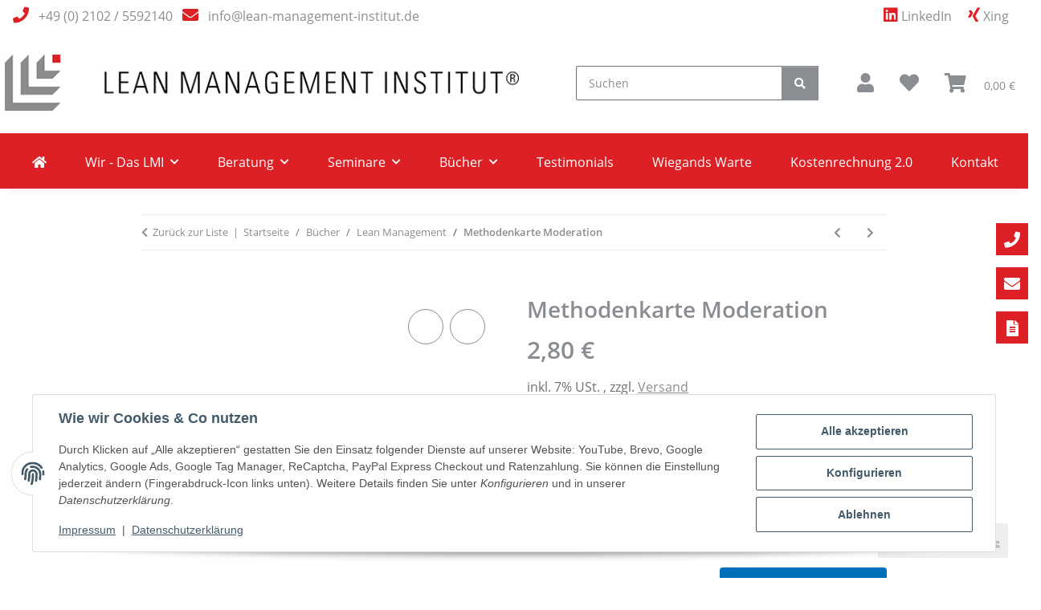

--- FILE ---
content_type: text/css
request_url: https://d31cr4zxq0qgev.cloudfront.net/js/reviews/1.3/widget.css
body_size: 483
content:
div.reviews-widget-box {text-align: center;font: 400 9pt Arial !important;}
div.reviews-widget-box h3 {color: #666 !important; display: block; font: 600 12pt Arial !important;margin: 0 0 8px 0 !important;padding: 0 !important;}
div.reviews-widget-box a.reviews-widget-box-link-read {margin: 15px 0 10px 0;font-weight: bold; }
div.reviews-widget-box div.reviews-stars {clear: both;display: inline-block;margin-bottom: 10px;}
div.reviews-widget-box span.reviews-star {float:left;width: 25px;height: 24px;margin-right: 3px;}
div.reviews-widget-box-footer {margin-bottom: 8px;}
div.reviews-widget-average {float: left;margin-top: 7px;margin-left: 3px;}
div.reviews-widget-box span.reviews-star-full {background-image:url(//cdn-static.emg-services.net/js/reviews/stars/filled.png);background-repeat: no-repeat;}
div.reviews-widget-box span.reviews-star-empty {background-image:url(//cdn-static.emg-services.net/js/reviews/stars/empty.png);background-repeat: no-repeat;}
div.reviews-widget-box span.reviews-star-half {background-image:url(//cdn-static.emg-services.net/js/reviews/stars/half.png);background-repeat: no-repeat;}
    
    div.reviews-widget-reviews-container { display: table !important; margin: 0 auto !important; clear: both !important; width: 100% !important; }
    div.reviews-widget-reviews-container i.fa { font-size: 18px !important; cursor: pointer !important; }
    div.reviews-widget-reviews-container-row { display: table-row !important; }
    div.reviews-widget-prev, div.reviews-widget-next, div#currentReview { display: table-cell !important; }
    div.reviews-widget-prev, div.reviews-widget-next { width: 14px !important; vertical-align: middle !important; }
    div.reviews-widget-next { text-align: right; }
    div#currentReview { border-top: solid 1px #f1f1f1; padding-top: 7px; }
    div.reviews-widget-title, div.reviews-widget-content, div.reviews-widget-author { text-align: center !important; }
    div.reviews-widget-title { font-weight: bold; }
    div.reviews-widget-author { font-weight: bold; }


--- FILE ---
content_type: text/javascript
request_url: https://www.lean-management-institut.de/templates/NOVAChild/js/custom.js?v=5.5.3
body_size: 880
content:
/*
 * Platz für eigenes Javascript
 * Die hier gemachten Änderungen überschreiben ggfs. andere Funktionen, da diese Datei als letzte geladen wird.
 */
$(document).ready(function() {
if($(window).width() >= 1030) {
$(".navbar-nav.nav-scrollbar-inner li:nth-child(2) a.nav-link.dropdown-toggle").removeAttr('href');
$(".navbar-nav.nav-scrollbar-inner li:nth-child(2) a.nav-link.dropdown-toggle").attr("href", "#");	
  }
});

$(document).ready(function() {
if($(window).width() >= 1030) {
$(".navbar-nav.nav-scrollbar-inner li:nth-child(3) a.nav-link.dropdown-toggle").removeAttr('href');
$(".navbar-nav.nav-scrollbar-inner li:nth-child(3) a.nav-link.dropdown-toggle").attr("href", "#");	
  }
});

$(document).ready(function() {
    $("a[href='#seminaranmeldung']").on('click', function(event) {
        // Verhindert den Standard-Klickverhalten
        event.preventDefault();

        // Scrollt zum Element mit der ID "seminaranmeldung"
        $('html, body').animate({
            scrollTop: $("#seminaranmeldung").offset().top -350
        }, 1000); // 1000ms = 1s ist die Dauer des Scroll-Effekts
    });
});

$(document).ready(function() {
    var label = $("label[for='agb-checkbox']");
    if (label.length) {
        // Ersetzt den Text "Allgemeinen Geschäftsbedingungen" durch einen Link
        label.html(label.html().replace('Allgemeinen Geschäftsbedingungen', '<a href="/AGB-fuer-Seminare" class="popup checkbox-popup">Allgemeinen Geschäftsbedingungen</a>'));
    }
});

$(document).ready(function() {
    // Verstecken Sie alle zusätzlichen <div> standardmäßig
    $('#fg-Teilnehmertwo, #fg-Teilnehmerthree, #fg-Teilnehmerfour, #fg-Teilnehmerfive, #fg-Teilnehmersix, #fg-Teilnehmertwo + br, #fg-Teilnehmerthree + br, #fg-Teilnehmerfour + br, #fg-Teilnehmerfive + br, #fg-Teilnehmersix + br').hide();

    createAndInsertButton('#fg-Teilnehmerone', 'show-Teilnehmertwo', '#fg-Teilnehmertwo');
    createAndInsertButton('#fg-Teilnehmertwo', 'show-Teilnehmerthree', '#fg-Teilnehmerthree');
    createAndInsertButton('#fg-Teilnehmerthree', 'show-Teilnehmerfour', '#fg-Teilnehmerfour');
    createAndInsertButton('#fg-Teilnehmerfour', 'show-Teilnehmerfive', '#fg-Teilnehmerfive');
    createAndInsertButton('#fg-Teilnehmerfive', 'show-Teilnehmersix', '#fg-Teilnehmersix');

    $('#Teilnehmerone').on('input', function() {
        showNextIfFilled($(this), '#show-Teilnehmertwo', '#fg-Teilnehmertwo');
    });

    $('#Teilnehmertwo').on('input', function() {
        showNextIfFilled($(this), '#show-Teilnehmerthree', '#fg-Teilnehmerthree');
    });

    $('#Teilnehmerthree').on('input', function() {
        showNextIfFilled($(this), '#show-Teilnehmerfour', '#fg-Teilnehmerfour');
    });

    $('#Teilnehmerfour').on('input', function() {
        showNextIfFilled($(this), '#show-Teilnehmerfive', '#fg-Teilnehmerfive');
    });

    $('#Teilnehmerfive').on('input', function() {
        showNextIfFilled($(this), '#show-Teilnehmersix', '#fg-Teilnehmersix');
    });

    function showNextIfFilled($input, nextButtonId, nextDivId) {
        if ($input.val().trim() !== '') {
            $(nextButtonId).show();
        } else {
            $(nextButtonId).hide();
            $(nextDivId).hide();
        }
    }

    function createAndInsertButton(afterDivId, buttonId, targetDivId) {
        var $button = $('<button></button>')
            .attr('id', buttonId)
            .text('+')
            .css({
                'display': 'none',
                'background-color': '#ff0000',
                'color': '#ffffff',
                'margin': '0 0 1rem 0',
				'padding': '0 0.5rem',
				'font-size': '1.75rem',
            })
            .on('click', function() {
                $(targetDivId).show();
                $(this).hide();
            });

        $(afterDivId).after($button);
    }
});


--- FILE ---
content_type: application/x-javascript
request_url: https://d31cr4zxq0qgev.cloudfront.net/js/reviews/1.3/widget.min.js
body_size: 1938
content:
var emgReviewWidget={setup:function(n){this.targetElementId=n.targetElementId;this.domain=n.source;this.instituteId=n.customerId;this.educationId=n.sourceCourseId;this.autoload=n.autoload!==!1;this.listUrl=n.listUrl;this.showReviewContent=typeof n.showReviewContent!="undefined"?n.showReviewContent:!1;this.showCompanyLink=typeof n.showCompanyLink!="undefined"?n.showCompanyLink:!1;this.educationCustomerIdentifier=n.customerCourseId;this.cleanCss=typeof n.cleanCss!="undefined"?n.cleanCss:!1;this.setUp=!0;this.cssUri=(window.location.protocol!=="https:"?"http://cdn-static.emg-services.net":"https://d31cr4zxq0qgev.cloudfront.net")+"/js/reviews/"+this.cssVersion+"/widget.css";this.cultureCode=n.cultureCode;this.templateId=n.templateId;this.jQ=typeof n.jQuery!="undefined"?n.jQuery:null;this.autoload&&this.load()},name:"EMG Review Widget",version:"1.3",cssVersion:"1.3",_isTest:!1,autoload:!0,setUp:!1,jQ:null,targetElementId:null,domain:null,apiDomain:"api.educations.com",instituteId:null,educationId:null,educationCustomerIdentifier:null,resultEducationId:null,listUrl:null,showReviewContent:null,showCompanyLink:null,cleanCss:null,cultureCode:null,templateId:null,listReviewsUri:"/review/widget/list",widgetBoxUri:"/reviews/widget/box",widgetBoxContentUri:"/reviews/widget/boxContent",cssUri:null,id:0,reviews:null,loadCss:function(){var n=this,t;n.jQ("<link>",{rel:"stylesheet",type:"text/css",href:n.cssUri}).appendTo("head");t=n.jQ('<span class="fa" style="display:none"><\/span>').appendTo("body");t.css("fontFamily")!=="FontAwesome"&&n.jQ("head").append('link rel="stylesheet" href="//maxcdn.bootstrapcdn.com/font-awesome/4.5.0/css/font-awesome.min.css">');t.remove()},ensureNoConflict:function(n,t){var i=this;typeof jQuery=="undefined"||(n?(i.jQ=jQuery.noConflict(!0),t()):(i.jQ=jQuery,t()))},ensureJqueryAndExecute:function(n){var t=this;if(t.jQ)n();else{function i(n,t){var i=document.createElement("script"),r,u;i.src=n;r=document.getElementsByTagName("head")[0];u=!1;i.onload=i.onreadystatechange=function(){u||this.readyState&&this.readyState!="loaded"&&this.readyState!="complete"||(u=!0,t(),i.onload=i.onreadystatechange=null,r.removeChild(i))};r.appendChild(i)}i("http"+(window.location.protocol==="https:"?"s":"")+"://ajax.googleapis.com/ajax/libs/jquery/1.11.2/jquery.min.js",function(){t.ensureNoConflict(!0,n)})}},load:function(){function t(){n.cleanCss||n.loadCss();n.showReviewContent?n.jQ.ajax({url:n.getWidgetApiUri(n.apiDomain,n.widgetBoxContentUri),type:"GET",dataType:"jsonp",contentType:"application/json",data:{domain:n.domain,instituteId:n.instituteId,customerIdentifier:n.educationCustomerIdentifier,educationId:n.educationId,cultureCode:n.cultureCode,showReviewContent:n.showReviewContent,v:"1.0",showCompanyLink:n.showCompanyLink},success:function(t){t.EducationResult&&(n.resultEducationId=t.EducationId);var i=n.createWidgetBox(t,!0);n.displayBox(i,n.targetElementId)}}):n.jQ.ajax({url:n.getWidgetApiUri(n.apiDomain,n.widgetBoxUri),type:"GET",dataType:"jsonp",contentType:"application/json",data:{domain:n.domain,instituteId:n.instituteId,customerIdentifier:n.educationCustomerIdentifier,educationId:n.educationId,cultureCode:n.cultureCode,v:"1.0",showCompanyLink:n.showCompanyLink},success:function(t){t.EducationResult&&(n.resultEducationId=t.EducationId);var i=n.createWidgetBox(t,!1);n.displayBox(i,n.targetElementId)}})}var n=this;n.setUp&&this.ensureJqueryAndExecute(t)},getWidgetApiUri:function(n,t){var i=this;return window.location.protocol+"//"+(i._isTest?"www3.":"")+n+t},getWidgetUrl:function(n,t){var i=this;return"http://www"+(i._isTest?"3":"")+"."+n+t},listReviews:function(){var n=this;n.listUrl?window.location.href=n.listUrl:window.open(n.getWidgetUrl(n.domain,n.listReviewsUri)+"?"+n.jQ.param({domain:n.domain,instituteId:n.instituteId,educationId:n.resultEducationId,cultureCode:n.cultureCode}),null,"width=800, height=500, toolbar=yes, resizeable=no, scrollbars=yes")},displayBox:function(n,t){var i=this,r=i.jQ("#"+t);r.append(n);r.find(".reviews-widget-box-link-read").click(function(n){i.listReviews();n.preventDefault()})},createWidgetBox:function(n,t){var i=this,r=function(t){for(var r="<div class='reviews-stars'>",f=Math.round(t*2),u=!1,i=1;i<=10;i++)i-f>0?(i%2==0&&(r+=u?"<span class='reviews-star reviews-star-half'><\/span>":"<span class='reviews-star reviews-star-empty'><\/span>"),u=!1):(i%2==0&&(r+="<span class='reviews-star reviews-star-full'><\/span>"),u=!0);return r+('<div class="reviews-widget-average">('+Math.round(n.Rating*10)/10+")<\/div><\/div>")},u=function(n,t){var r;return t?(i.reviews=n.ReviewContent,r=f()):r="<a href='#' class='reviews-widget-box-link-read'>"+n.ReadReviews+"<\/a>",r},f=function(){return"<div class='reviews-widget-reviews-container'><div class='reviews-widget-reviews-container-row'><div id='previous' class='reviews-widget-prev' onclick='emgReviewWidget.previousReview()'><i class='fa fa-caret-left'><\/i><\/div><div id='currentReview'><div class='reviews-widget-title'> "+i.reviews[i.id].Title+"<\/div><div class='reviews-widget-content'> "+i.reviews[i.id].Content+"<\/div><div class='reviews-widget-author'> "+i.reviews[i.id].Author+"<\/div><\/div><div id='next' class='reviews-widget-next' onclick='emgReviewWidget.nextReview()'><i class='fa fa-caret-right'><\/i><\/div><\/div><\/div><link rel=\"stylesheet\" href=\"//maxcdn.bootstrapcdn.com/font-awesome/4.5.0/css/font-awesome.min.css\">"};return"<div class='reviews-widget-box'><h3>"+n.Header+"<\/h3>"+r(n.Rating)+"<span><\/span><br /><div class='reviews-widget-box-footer'>"+n.Footer+"<\/div>"+u(n,t)+"<\/div>"},nextReview:function(){var n=this;n.id++;n.id>n.reviews.length-1&&(n.id=0);$("#currentReview").html("<div class='reviews-widget-title'> "+n.reviews[n.id].Title+"<\/div><div class='reviews-widget-content'> "+n.reviews[n.id].Content+"<\/div><div class='reviews-widget-author'> "+n.reviews[n.id].Author+"<\/div>")},previousReview:function(){var n=this;n.id--;n.id<0&&(n.id=n.reviews.length-1);$("#currentReview").html("<div class='reviews-widget-title'> "+n.reviews[n.id].Title+"<\/div><div class='reviews-widget-content'> "+n.reviews[n.id].Content+"<\/div><div class='reviews-widget-author'> "+n.reviews[n.id].Author+"<\/div>")}};
//# sourceMappingURL=widget.min.js.map
